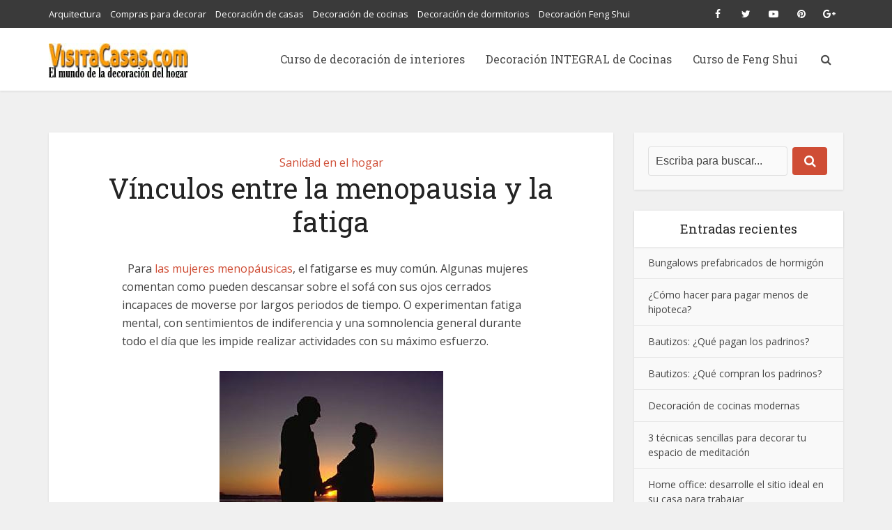

--- FILE ---
content_type: text/html; charset=utf-8
request_url: https://www.google.com/recaptcha/api2/aframe
body_size: 266
content:
<!DOCTYPE HTML><html><head><meta http-equiv="content-type" content="text/html; charset=UTF-8"></head><body><script nonce="9jI_xoNYViFZmddjCSPtLw">/** Anti-fraud and anti-abuse applications only. See google.com/recaptcha */ try{var clients={'sodar':'https://pagead2.googlesyndication.com/pagead/sodar?'};window.addEventListener("message",function(a){try{if(a.source===window.parent){var b=JSON.parse(a.data);var c=clients[b['id']];if(c){var d=document.createElement('img');d.src=c+b['params']+'&rc='+(localStorage.getItem("rc::a")?sessionStorage.getItem("rc::b"):"");window.document.body.appendChild(d);sessionStorage.setItem("rc::e",parseInt(sessionStorage.getItem("rc::e")||0)+1);localStorage.setItem("rc::h",'1769397036176');}}}catch(b){}});window.parent.postMessage("_grecaptcha_ready", "*");}catch(b){}</script></body></html>